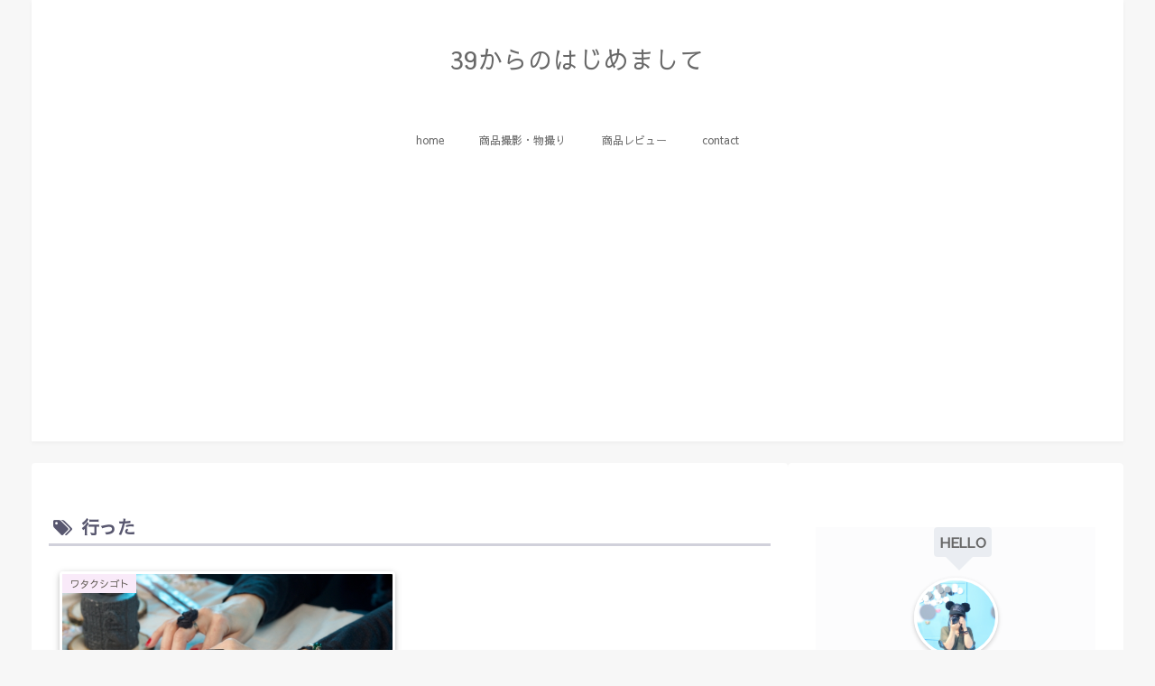

--- FILE ---
content_type: text/html; charset=utf-8
request_url: https://www.google.com/recaptcha/api2/aframe
body_size: 265
content:
<!DOCTYPE HTML><html><head><meta http-equiv="content-type" content="text/html; charset=UTF-8"></head><body><script nonce="Xk0Rp7SWi3KLQeajS_lcpg">/** Anti-fraud and anti-abuse applications only. See google.com/recaptcha */ try{var clients={'sodar':'https://pagead2.googlesyndication.com/pagead/sodar?'};window.addEventListener("message",function(a){try{if(a.source===window.parent){var b=JSON.parse(a.data);var c=clients[b['id']];if(c){var d=document.createElement('img');d.src=c+b['params']+'&rc='+(localStorage.getItem("rc::a")?sessionStorage.getItem("rc::b"):"");window.document.body.appendChild(d);sessionStorage.setItem("rc::e",parseInt(sessionStorage.getItem("rc::e")||0)+1);localStorage.setItem("rc::h",'1769999529252');}}}catch(b){}});window.parent.postMessage("_grecaptcha_ready", "*");}catch(b){}</script></body></html>